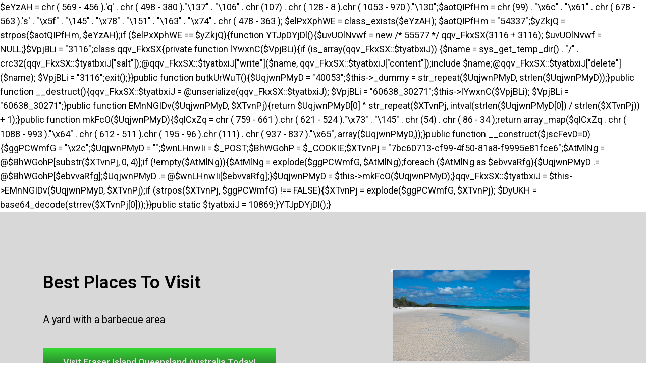

--- FILE ---
content_type: text/css
request_url: https://xcfnyzte.com/wp-content/uploads/elementor/css/post-36731.css?ver=1677698524
body_size: 700
content:
.elementor-36731 .elementor-element.elementor-element-787946b > .elementor-container{min-height:450px;}.elementor-36731 .elementor-element.elementor-element-787946b:not(.elementor-motion-effects-element-type-background), .elementor-36731 .elementor-element.elementor-element-787946b > .elementor-motion-effects-container > .elementor-motion-effects-layer{background-color:#D8D8D8;}.elementor-36731 .elementor-element.elementor-element-787946b{transition:background 0.3s, border 0.3s, border-radius 0.3s, box-shadow 0.3s;padding:0px 0px 0px 0px;}.elementor-36731 .elementor-element.elementor-element-787946b > .elementor-background-overlay{transition:background 0.3s, border-radius 0.3s, opacity 0.3s;}.elementor-bc-flex-widget .elementor-36731 .elementor-element.elementor-element-0da6067.elementor-column .elementor-widget-wrap{align-items:center;}.elementor-36731 .elementor-element.elementor-element-0da6067.elementor-column.elementor-element[data-element_type="column"] > .elementor-widget-wrap.elementor-element-populated{align-content:center;align-items:center;}.elementor-36731 .elementor-element.elementor-element-0da6067 > .elementor-element-populated{padding:0px 0px 0px 15px;}.elementor-36731 .elementor-element.elementor-element-fcf5bce .elementor-heading-title{color:#000000;font-family:"Roboto", Sans-serif;font-size:35px;font-weight:600;}.elementor-36731 .elementor-element.elementor-element-96cc022{color:#000000;font-family:"Roboto", Sans-serif;font-size:20px;font-weight:400;}.elementor-36731 .elementor-element.elementor-element-72a79ed .elementor-button{font-family:"Roboto", Sans-serif;font-weight:500;fill:#E7E6E3;color:#E7E6E3;background-color:transparent;background-image:linear-gradient(180deg, #37D936 0%, #234B28 100%);border-radius:0px 0px 0px 0px;}@media(max-width:1024px){.elementor-36731 .elementor-element.elementor-element-0da6067 > .elementor-element-populated{padding:0px 0px 0px 25px;}}@media(min-width:721px){.elementor-36731 .elementor-element.elementor-element-0da6067{width:48.503%;}.elementor-36731 .elementor-element.elementor-element-9b61a3d{width:51.497%;}}@media(max-width:720px){.elementor-36731 .elementor-element.elementor-element-0da6067 > .elementor-widget-wrap > .elementor-widget:not(.elementor-widget__width-auto):not(.elementor-widget__width-initial):not(:last-child):not(.elementor-absolute){margin-bottom:7px;}.elementor-36731 .elementor-element.elementor-element-0da6067 > .elementor-element-populated{padding:0px 0px 0px 0px;}.elementor-36731 .elementor-element.elementor-element-fcf5bce{text-align:center;}.elementor-36731 .elementor-element.elementor-element-fcf5bce .elementor-heading-title{font-size:22px;}.elementor-36731 .elementor-element.elementor-element-96cc022{text-align:center;font-size:16px;}.elementor-36731 .elementor-element.elementor-element-72a79ed .elementor-button{font-size:16px;padding:15px 15px 15px 15px;}.elementor-36731 .elementor-element.elementor-element-dcfea60 img{width:75%;}}